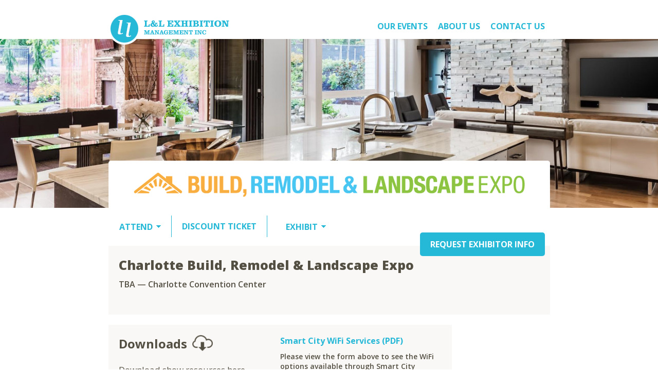

--- FILE ---
content_type: text/html; charset=utf-8
request_url: https://homeshowcenter.com/downloads/charlottehome
body_size: 3237
content:


<!DOCTYPE html>

<html xmlns="http://www.w3.org/1999/xhtml">
<head><meta name="viewport" content="width=device-width, initial-scale=1" /><meta http-equiv="Content-Type" content="text/html; charset=utf-8" /><link href="https://fonts.googleapis.com/css?family=Open+Sans:300,400,600,700,800" rel="stylesheet" />
    <script src="https://ajax.googleapis.com/ajax/libs/jquery/1.12.4/jquery.min.js"></script>
    <link href="/css/all.css" rel="stylesheet" type="text/css" />
    <script type="text/javascript">
	    $(document).ready(function(e) {
            $('.menu').click(function(e) {
                $('.nav').slideToggle(300);
            });
        });
    </script>


    <!-- Google Tag Manager -->

    <script>(function (w, d, s, l, i) {
        w[l] = w[l] || []; w[l].push({
            'gtm.start':

                new Date().getTime(), event: 'gtm.js'
        }); var f = d.getElementsByTagName(s)[0],

            j = d.createElement(s), dl = l != 'dataLayer' ? '&l=' + l : ''; j.async = true; j.src =

                'https://www.googletagmanager.com/gtm.js?id=' + i + dl; f.parentNode.insertBefore(j, f);

        })(window, document, 'script', 'dataLayer', 'GTM-KJG3DTL');</script>

    <!-- End Google Tag Manager -->

    
        <link href="/css/home2.css" rel="stylesheet" type="text/css" />
<meta name="description" content="Home Show: Charlotte Build, Remodel &amp; Landscape Expo, TBA, at the Charlotte Convention Center" /><meta name="keywords" content="Charlotte Build, Remodel &amp; Landscape Expo, Home Show, Charlotte Build, Remodel and Landscape Expo, Charlotte, North Carolina, home show, home, show, home shows, home and garden, home and garden show, trade show, North Carolina home shows, home improvement, remodeling, home remodeling, remodeling show, remodeling shows, remodeling expo, landscaping, landscape show, landscape shows, expo, expos, building, home building, home expo, improvement show, improvement shows, renovation, renovating show, renovating shows, renovating" /><title>
	Charlotte: Build, Remodel and Landscape Expo | L&L Shows
</title></head>
<body>
    <div class="wraper">
    	<!-- Header --->
    	<div class="header">
        	<div class="inerwraper">
            	<div class="logo"><a href="/"><img src="/images/logo.png" /></a></div>
                <div class="menu"><img src="/images/menu.png" /></div>
                <div class="nav">
                	<ul>
                    	<li id="liCalendar"><a href="/">OUR EVENTS</a></li>
                    	<li id="liAboutUs"><a href="/aboutus.aspx">About US</a></li>
                    	<li id="liContactUs"><a href="/contactus.aspx">Contact Us</a></li>
                    </ul>
                </div>
            </div>	
        </div>
        <!-- Banner --->
        <div class="banner" id="desktop">
        	<img src="/images/banner.jpg" />
        </div>
        <div id="mobile">
            <div class="mobile-banner">
        	    <img src="/images/mobile-banner.jpg" />
            </div>
        </div>

        
    <div class="banner" id="desktop">
        <div class="inerwraper">
            <div class="build"><img src="/HeadersBanners/Zk8Wiexo.png" id="ContentPlaceHolder1_imgHeaderImg" /></div>
        </div>
    </div>
    <div id="mobile" class="banner">
        <div class="inerwraper">
            <div class="build"><img src="/HeadersBanners/dM6eTc8g.png" id="ContentPlaceHolder1_mobile" /></div>
        </div>
    </div>
    <div class="inerwraper">
        <!-- Attend -->
        <div class="attend">
            <div class="atend-iner">
                
                <div class="dropdown">
                    <button class="dropbtn">ATTEND</button>
                    <div class="dropdown-content">
                        <div id="ContentPlaceHolder1_divMenu2">						<a href="/overview/charlottehome">Show&nbsp;Overview</a>
						<a href="/details/charlottehome">Hours&nbsp;and&nbsp;Directions</a>
						<a href="/ticketdiscount/charlottehome/coupon">Ticket&nbsp;Discount</a>
						<a href="/content/charlottehome/616">Parking</a>
						<a href="/picturegallery/charlottehome">Picture&nbsp;Gallery</a>
						<a href="/inviteafriend/charlottehome">Invite&nbsp;A&nbsp;Friend</a>
</div>
                    </div>
                </div>
                <a href="/ticketdiscount/charlottehome/			" id="ContentPlaceHolder1_aDiscTick">
                    <p id="ContentPlaceHolder1_pDiscFreeTckt">DISCOUNT TICKET</p>
                </a>
                <div class="dropdown">
                    <button class="dropbtn">EXHIBIT</button>
                    <div class="dropdown-content exhdrop">
                        <div id="ContentPlaceHolder1_divMenu">						<a href="/exhoverview/charlottehome">Exhibitor's&nbsp;Overview</a>
						<a href="/requestinfo/charlottehome">Request&nbsp;Exhibitor&nbsp;Info</a>
						<a href="/exhcontent/charlottehome/759">Testimonials</a>
						<a href="/exhpicgallery/charlottehome">Picture&nbsp;Gallery</a>
						<a href="/downloads/charlottehome#">Move-In&nbsp;Info/Forms</a>
</div>
                    </div>
                </div>
            </div>
        </div>
        <!-- home2 --->
        <a href="/requestinfo/charlottehome" id="ContentPlaceHolder1_aReqExhInfo"><div class="home2-request hrDownloads"><p>REQUEST EXHIBITOR INFO</p></div></a>
        <div class="home2">
            <div class="home2-iner">
                <div class="home2-top">
                    <h1><span id="ContentPlaceHolder1_lblTitle">Charlotte Build, Remodel & Landscape&nbsp;Expo</span></h1>
                    <p><span id="ContentPlaceHolder1_lblDateCity">TBA &#8212; Charlotte Convention Center</span></p>
                    
                </div>
            </div>
        </div>
        <div class="home2-main">
            <div class="holder">
                <div class="home2-right"></div>
                <div class="home2-left">
                    
                    <div class="download-container">
                        <div class="iner-contact">
                            <div class="download-left">
                                <h1>Downloads</h1><div class="download-img"><img src="/images/download.png" /></div>
                                <p>
                                    Download show resources here. If there is something missing please contact us.
                                </p>
                            </div>
                            <div id="ContentPlaceHolder1_divDownloads" class="download-right" style="display:inline;">
                                <span id="ContentPlaceHolder1_lblDownloads">
<div class="download-iner"><a target="_blank" rel="nofollow" href="../Downloads/Charlotte-ConventionCenter-SmartCity-WiFi.pdf"><h1>Smart City WiFi Services (PDF)</h1></a><h2>Please view the form above to see the WiFi options available through Smart City Wireless Services at the Charlotte Convention Center. Please call 888-446-6911 with any questions. 
</h2><p>. . .</p></div>

<div class="download-iner"><a target="_blank" rel="nofollow" href="../Downloads/charlotte-convention-center-parking2.pdf"><h1>Loading Dock Directions & Parking Information (PDF)</h1></a><h2></h2></div>
</span>
                            </div>
                        </div>
                    </div>
                    
                </div>
            </div>
        </div>
    </div>


        <!-- Footer -->
        <div class="footer">
        	<div class="inerwraper">
            	<div class="footer-iner2">
            	<h1><span id="lblFooterHeader">Expo Resources</span></h1>
                <div class="footer-right">
                    <span id="lblLowerMenus"><div class="footer-iner"><p><a href="#"><span class="footer-span">Attendees</span><br/></a>						<a href="/overview/charlottehome">Show&nbsp;Overview<br/></a>
						<a href="/details/charlottehome">Hours&nbsp;and&nbsp;Directions<br/></a>
						<a href="/ticketdiscount/charlottehome/coupon">Ticket&nbsp;Discount<br/></a>
						<a href="/content/charlottehome/616">Parking<br/></a>
						<a href="/picturegallery/charlottehome">Picture&nbsp;Gallery<br/></a>
						<a href="/inviteafriend/charlottehome">Invite&nbsp;A&nbsp;Friend<br/></a>
</p></div><div class="footer-iner"><p><a href="#"><span class="footer-span">Exhibitors</span><br/></a>						<a href="/exhoverview/charlottehome">Exhibitor's&nbsp;Overview<br/></a>
						<a href="/requestinfo/charlottehome">Request&nbsp;Exhibitor&nbsp;Info<br/></a>
						<a href="/exhcontent/charlottehome/759">Testimonials<br/></a>
						<a href="/exhpicgallery/charlottehome">Picture&nbsp;Gallery<br/></a>
						<a href="/downloads/charlottehome#">Move-In&nbsp;Info/Forms<br/></a>
</p></div><div class="footer-iner"><p><a href="/">L&L Home Show Calendar<br /></a><a href="/aboutus.aspx">About Us<br /></a><a href="/contactus.aspx">Contact Us</a></p></div></span>
                	
                    
                </div>
                </div>
            </div>
        </div>
        <div id="mobile">
        	<div class="mobile-footer">
            	<div class="inerwraper2">
                	<div class="mobile-logo"><img src="/images/footer-logo.png" /></div>
                    <div class="adress">
                    	<div class="adress-iner">
                        <p>
                            7809 Southtown Center, #200<br />
                            Bloomington, MN 55431<br /><br />
                        
                            (952) 881-5030<br />
                            (800) 374-6463<br /><br />
                        
                            info@homeshowcenter.com
                        </p>
                        </div>
                        
                        
                        <div class="copy"><p> © Copyright 2016 L&L Exhibition</p></div>
                    </div>
                    
                </div>
            </div>
        </div>
    </div>
    <!-- Google Tag Manager (noscript) -->
    <noscript><iframe src=https://www.googletagmanager.com/ns.html?id=GTM-KJG3DTL height="0" width="0" style="display:none;visibility:hidden"></iframe></noscript>
    <!-- End Google Tag Manager (noscript) -->
</body>
</html>


--- FILE ---
content_type: text/css
request_url: https://homeshowcenter.com/css/home2.css
body_size: 4064
content:
@charset "utf-8";
/* CSS Document */

.holder{
	position:relative;
	max-width:1140px;
	margin:auto;
	clear:both;
}

/***Attend***/
.attend{
	float:left;
	width:100%;
	padding:10px 0px 30px 0px;
	position:relative;
}
.attend p{
	float:left;
	padding:10px 20px;
	margin:0px 20px;
	color: #26b8d7;
	border-left:1px solid #26b8d7;
	border-right:1px solid #26b8d7;
	font-size: 16px;
	font-weight:700;
}
.attend span {
	float:left;
	padding:10px 0;
	color: #26b8d7;
	font-size: 16px;
	font-weight:700;
    margin: 1px 16px 0 16px;
}
.atend-iner{
	padding:0 5px;
}
/* Style The Dropdown Button */
.dropbtn {
    background-color: #fff;
    color: #26b8d7;
    padding: 11px 16px 10px 16px;
    font-size: 16px;
    border: none;
    cursor: pointer;
    font-weight:700;
    background: url(../images/down-arrow.png) no-repeat right;
    outline: none;
}
/* The container <div> - needed to position the dropdown content */
.dropdown {
    position: relative;
    display: inline-block;
    float: left;
}
/* Dropdown Content (Hidden by Default) */
.dropdown-content {
    display: none;
    position: absolute;
    background-color: #f9f9f9;
    min-width: 160px;
    box-shadow: 0px 8px 16px 0px rgba(0,0,0,0.2);
    z-index: 200;
}
/* Links inside the dropdown */
.dropdown-content a {
    color: black;
    padding: 12px 16px;
    text-decoration: none;
    display: block;
    list-style-type:none;
}
/* Change color of dropdown links on hover */
.dropdown-content a:hover {background-color: #26b8d7;}
/* Show the dropdown menu on hover */
.dropdown:hover .dropdown-content {
    display: block;
}
/* Change the background color of the dropdown button when the dropdown content is shown */
.dropdown:hover .dropbtn {
    background-color: #26b8d7;color:#fff;
}
/**** When ****/
.home2{
	float:left;
	width:100%;
	background:#faf8f7;
	padding:10px 0px;
    margin-top:-60px;
}
.home2-iner{
	padding:0px 20px;
}
.home2-top{
	float:left;
	width:100%;
}
.home2-top h1{
	float:left;
	font-size:25px;
	font-weight:800;
	color:#534f42;
	padding:10px 0px;
}
.home2-top p{
	float:left;
	clear:both;
	padding:0px 0px 15px 0px;
	color:#534f42;
	font-size:16px;
	font-weight:600;
	width:100%;
}
.full{
	/*margin-left:10%;*/
	color:#26b8d7;
    float:right;
}

.home2-img{
	float:left;
	padding:12px 10px 0px 10px;
	width:35px;
}
.home2-img img{
	width:100%;
}
.home2-request{
	padding:12px 20px;
	background:#26b8d7;
	border-radius:5px;
	float:right;
	cursor:pointer;
    position:relative;
    top: -40px;
    right:10px;
}
.home2-request p{
	font-size:16px;
	font-weight:700;
	padding:0;
	color:#FFF;
	text-align:center;
}
.home2-main{
	float:left;
	width:100%;
	padding:50px 0px;
}
.home2-right{
	float:right;
	width:20%;
	background:#f6f6f5;
    text-align: center;
	/*height:600px;*/
}
.home2-left{
	float:left;
	width:77%;
}
.home2-mobile-banners {
    text-align:center;
    width:100%;
    height:200px;
    display:none;
    margin-left: 20px;
    position: relative;
    top: 20px;
}
.mobileImg { width:100%; }
.section1{
	float:left;
	width:100%;
}
.section1-left{
	float:left;
	width:47%;
}
.section1-left h1{
	text-align:left;
	color:#534f42;
	font-weight:700;
	font-size:26px;
}
.section1-left p{
	text-align:left;
	padding:0;
	color:#534f42;
	font-weight:400;
	font-size:16px;
}
.section1-right{
	float:right;
	width:50%;
}
.section1-right img{
	width:100%;
}
.download-container{
	float:left;
	width:95%;
	background:#faf8f7;
	padding:20px;
}
.download-left{
	float:left;
	width:40%;
}
.download-left h1{
	float:left;
	color:#534f42;
	font-size:24px;
	font-weight:700;
}
.download-left p{
	clear:both;
	color:#534f42;
	padding:20px 0px;
	font-size:17px;
	font-weight:400;
}
.download-img{
	float:left;
	width:40px;
	padding:0px 0px 0px 10px;
}
.download-img img{
	width:100%;
}
.download-right{
	float:right;
	width:50%;
}
.download-iner{
	float:left;
	width:100%;
}
.download-right h1{
	color:#26b8d7;
	font-size:16px;
	font-weight:700;
}
.download-right h2{
	font-size:14px;
	font-weight:600;
	color:#534f42;
	padding:10px 0px 0px 0px;
}
.download-right p{
	text-align:center;
	padding:0px 0px 5px 0px;
	font-size:22px;
	line-height:15px;
	font-weight:bold;
}
.contacthome{
	float:left;
	width:95%;
	padding:20px;
}
.contacthome h1{
	float:left;
	color:#534f42;
	font-size:24px;
	font-weight:700;
}
.contacthome p{
	float:left;
	margin:0px 0px 0px 50px;
	color:#534f42;
	padding:20px 0px;
	font-size:17px;
	font-weight:400;
}
.email{
	color:#26b8d7;
	font-weight:700;
}
.contacthome-img{
	float:left;
	width:40px;
	padding:0px 0px 0px 10px;
}
.contacthome-img img{
	width:100%;
}
.home2-request2{
	clear:both;
	padding:12px 20px;
	background:#26b8d7;
	border-radius:5px;
	float:left;
	margin-top:20px;
	cursor:pointer;
}
.home2-request2 p{
	font-size:16px;
	margin:0;
	font-weight:700;
	padding:0;
	color:#FFF;
	text-align:center;
}
 /**** When ****/
.when{
	float:left;
	width:100%;
	background:#faf8f7;
	padding:10px 0px;
    margin-top:0;
}
.when-iner{
	padding:0px 20px;
}
.when-top{
	float:left;
	width:100%;
}
.when-top h1{
	float:left;
	font-size:30px;
	font-weight:800;
	color:#534f42;
	padding:10px 0px;
}
.when-img{
	float:left;
	padding:12px 10px 0px 10px;
	width:35px;
}
.when-img img{
	width:100%;
}
.request{
	padding:12px 20px;
	background:#26b8d7;
	border-radius:5px;
	float:right;
	margin-top:-35px;
	cursor:pointer;
}
.request p{
	font-size:16px;
	font-weight:700;
	color:#FFF;
	text-align:center;
}
.when-bottom{
	float:left;
	width:100%;
	padding:10px 0px;
}
.when-bottom h1{
	color:#534f42;
	text-align:left;
	font-size:16px;
	font-weight:700;
}
.date{
	color:#534f42;
	font-size:16px;
	font-weight:400;
}
.when-bottom-iner{
	float:left;
	width:33%;
}
.when-bottom-iner:nth-child(2){
	width:34%;
}
/**** WHERE ****/
.where{
	float:left;
	width:100%;
	padding:10px 0px;
}
.where-iner{
	padding:0px 20px;
}
.where-top{
	float:left;
	width:100%;
}
.where-top h1{
	float:left;
	font-weight:800;
	font-size:30px;
	color:#534f42;
	padding:10px 0px;
}
.where-img{
	float:left;
	padding:12px 10px 0px 10px;
	width:44px;
}
.where-img img{
	width:100%;
}
.where-iner2{
	padding:20px 0px 0px 20px;
	clear:both;
}
.where-bottom{
	float:left;
	width:100%;
}
.where-left{
	float:left;
	width:60%;
}
.where-left h1{
	color:#534f42;
	font-size:16px;
	font-weight:700;
	text-align:left;
}
.where-left h2{
	color:#534f42;
	font-size:18px;
	font-weight:800;
	text-align:left;
}
.conver{
	color:#26b8d7;
}
.where-left p{
	color:#534f42;
	font-size:16px;
	font-weight:400;
	text-align:left;
}
.full-width{
	float:left;
	width:100%;
	padding-bottom:30px;
}
.where-right{
	float:right;
	/*width:35%;*/
}
.where-right img{
	width:100%;
}
/**** Expo Hightlights ***/
.expo{
	float:left;
	width:100%;
	background:#faf8f7;
	padding:10px 0px;
}
.expo-iner{
	padding:0px 20px;
}
.expo-top{
	float:left;
	width:100%;
}
.expo-top h1{
	float:left;
	font-weight:800;
	color:#4b403a;
	font-size:30px;
	padding:10px 0px;
}
.expo-img{
	float:left;
	width:33px;
	padding:12px 10px 0px 10px;
}
.expo-img img{
	width:100%;
}
.expo-main{
	float:left;
	width:100%;
	padding:30px 0px 0px 0px;
}
.expo-main h1{
	font-weight:800;
	color:#4b403a;
	font-size:18px;
}
.expo-main p{
	clear:both;
	font-weight:400;
	color:#4b403a;
	font-size:16px;
	padding:10px 0px;
}
.expo-main a{
	/*float:left;*/
	font-size:16px;
	clear:both;
	color:#26b8d7;
	font-weight:700;
}

/***** Ticket Discount Button *****/
.home2-ticket{
	padding:12px 20px;
	background:#26b8d7;
	border-radius:5px;
	cursor:pointer;
    width: 37%;
    margin-top: 15px;
}
.home2-ticket p{
	font-size:16px;
	font-weight:700;
	padding:0;
	color:#FFF;
	text-align:center;
}

.tcktPanel {
    margin:10px auto 30px; 
    width:300px; 
    text-align:center;
}
.tcktHeader {
    background: #f09918;
    color: #ffffff;
    font-weight: bold;
    padding: 6px 8px;
    margin-bottom: 8px;
    border-radius: 20px 4px;
}
.tcktEmailTxt {
    padding:5px 7px; border-radius:6px; outline:none; width:210px; border: 1px solid #999;
}
.tcktButton {
    border-radius:6px;outline:none; width:60px; height:28px;
    background: #26b8d7; color: #fff; font-weight: 600;
    -webkit-appearance: none;
}

/* Show/Hide Show Details*/
.toggleButton {
    position: relative;
    top: 80px;
    left: 652px;
    background: none;
    font-size: 16px;
    color: #26b8d7;
    outline: none;
    z-index:100;
    cursor:pointer;
}
.togglebutton2 {
    width:100%;
    height:20px;
    background:#f2f2f2;
    text-align:center;
    cursor:pointer;
    margin-top:50px;
    color:#26b8d7;
    padding: 0 0 4px 0;
}
.home2-top p{
	height:45px;
}
.togglebutton2:hover {
    background:#e2e2e2;
}
#outer {
	overflow:hidden;
	transition-property:max-height;
	transition-duration:1250ms;
	transition-timing-function:ease-out;
    margin-top: 105px;
}
.closed {
    max-height:0;
}
#b3 { 
    display:none; 
    position: relative;
    top: 20px;
}

.home2-main {
    padding: 20px 0px;
}
#d1 { display:inline; }
#d2 { display:none; }

@media (max-width:870px) {
    .toggleButton {
        left: 650px;
    }
}
@media (max-width:865px) {
.toggleButton {
    left: 635px;
}
}
@media (max-width:850px) {
    .toggleButton {
        left: 610px;
    }
}
@media (max-width:830px) {
    .toggleButton {
        top:104px;
        left: 14px;
    }
}
@media (max-width:768px) {
    .inerwraper {
        width: 100%;
    }
    .iner-contact {
        padding: 0px 15px;
    }
    .build {
        width: 94%;
        left: 3%;
    }
    .atend-iner {
        padding: 0px 15px;
    }
    .home2 { margin-top:-50px; }
    .home2-iner {
        padding: 0px 20px;
    }
    .home2-top h1 {
        font-size: 20px;
    }
    .home2-img {
        width: 30px;
    }
    .home2-request p {
        font-size: 14px;
    }
    .home2-mobile-banners {
        display: inline;
        margin:0;
    }
    .home2-right {
        display: none;
    }
    .home2-left {
        float: right;
        width: 100%;
    }
    .section1 {
        float: left;
        width: 100%;
    }
    .section1-left {
        width: 100%;
    }
    .section1-left h1 {
        text-align: left;
        color: #534f42;
        font-weight: 700;
        font-size: 23px;
    }
    .section1-left p {
        font-size: 15px;
    }
    .section1-right {
        width: 100%;
        margin-top: 20px;
    }
    .download-container {
        width: 100%;
        padding: 20px 0px;
        margin-top: 20px;
    }
    .download-left {
        width: 100%;
    }
    .download-left h1 {
        font-size: 20px;
    }
    .download-left p {
        font-size: 15px;
    }
    .download-img {
        width: 30px;
        padding: 0px 0px 0px 10px;
    }
    .download-right {
        float: left;
        width: 100%;
        padding: 20px 0px;
        clear: both;
    }
    .download-right h1 {
        font-size: 15px;
    }
    .contacthome {
        width: 100%;
        padding: 20px 0px;
    }
    .contacthome h1 {
        font-size: 22px;
    }
    .contacthome p {
        font-size: 15px;
    }

    .when-top h1 {
        font-size:24px;
    }
    .where-top h1 {
        font-size:24px;
    }
    .where-right {
         float: left; 
        /*width: 35%;*/
    }
    .home2-request {
        top: 90px;
        padding: 8px 12px;
    }
    .cntLink{ float:left; }
    .bnnrImg { margin:0 0 20px 20px; }
    .hrDownloads { top: 80px; }
}
@media (max-width:705px){
    #b2 { display:none; }
    #b3 { display:inline; }
}
@media (max-width:670px) {
    .home2-request {
        right: 15px;
        padding: 8px 12px;
    }
    .home2-request p {
        font-size: 14px;
    }
    .home2-ticket {
        width: 40%;
    }
    .home2-ticket p {
        font-size:14px;
    }
    .hrDownloads { top: 92px; }
}
@media (max-width:580px) {
    .toggleButton {
        top:112px;
    }
    #outer {
        margin-top:105px;
    }
    .hrDownloads { top: 92px; }
}
@media (max-width:560px) {
    .toggleButton {
        top:113px;
    }
    .home2-request {
        top: 110px;
    }
    .hrDownloads { top: 92px; }
}
@media (max-width:540px) {
    .bnnrImg {
        width:460px;
    }
    .exhdrop {
        margin-left: -100px;
    }
    .hrDownloads { top: 92px; }  
}
@media (max-width:517px) {
    /*.toggleButton {
        top:-18px;
    }*/
    .home2-ticket {
        width: 50%;
    }
    #outer {
        margin-top:120px;
    }
    .home2-request {
        top: 110px;
    }
    .bnnrImg {
        width: 440px;
    }
    .hrDownloads { top: 92px; }
    #d1 { display:none; }
    #d2 { display:inline; }
}
@media (max-width:505px) {
    .toggleButton {
        top:134px;
    }
    .home2-request {
        top: 124px;
    }
    .hrDownloads { top: 92px; }
}
@media (max-width:494px) {
    .home2-request {
        top: 127px;
    }
    .rq2 {
        top: 157px;
    }
    .bnnrImg {
        width: 418px;
    }
    .exhdrop {
        margin-left: -110px;
    }
    .hrDownloads { top: 92px; }
}
@media (max-width:480px) {
    /**Attend***/
    .attend p {
        font-size: 14px;
        padding: 10px 10px;
        margin: 0px 10px;
    }
    .attend span {
        font-size: 14px;
    }
    .dropbtn {
        font-size: 14px;
    }
    .contacthome p {
        margin: 0;
        clear: both;
        font-size: 15px;
    }
    .home2 { margin-top:-44px; }
    .home2-ticket {
        padding:8px 12px;
        width: 50%;
    }
    .home2-request p {
        font-size: 12px;
    }
    .home2-request {
        padding: 6px 10px;
        right: 15px;
    }
    .bnnrImg {
        width: 425px;
    }
    /*.build { top:225px; }*/
}
@media (max-width:460px){
    .hrDownloads { top: 92px; }
}
@media (max-width:450px) {
    .home2-ticket {
        width: 60%;
    }
    .bnnrImg {
        width: 395px;
    }
    .hrDownloads { top: 92px; }
}
@media (max-width:430px) {
    /*.build { top: 197px; }*/
}
@media (max-width:414px) {
    .attend p {
        font-size: 14px;
    }
    .home2-top h1 {
        width: 100%;
    }
    .bnnrImg{
        width:370px;
    }
    .hrDownloads { top: 102px; }
}
@media (max-width:405px) {
    .bnnrImg { width:330px; }
    .hrDownloads { top: 112px; }
}
@media (max-width:385px) {
    .bnnrImg { width:320px }
    /*.build { top:180px; }*/
}
@media (max-width:375px) {
.home2-request {
    padding: 8px 10px;
    top: 132px;
}
.home2-request p {
    font-size: 12px;
}
.home2-top h1 {
    font-size: 18px;
}
.home2-img {
    width: 15px;
    padding-top: 18px;
}
.bnnrImg {
    width:312px;
}
.hrDownloads { top: 112px; }
.when-bottom h1 {
    font-size: 15px;
}
}
@media (max-width:368px){
    .toggleButton {
        top: 33px;
    }
    #outer {
        margin-top: 30px;
    }
}
@media (max-width:360px) {
    .bnnrImg {
    width:287px;
}
    .toggleButton {
        top: -14px;
    }
    #outer {
        margin-top: 0;
    }
    .home2-request{
        top: 144px;
    }
    .hrDownloads { top: 117px; }
}
@media (max-width:306px){
    .home2-request {
        top: 167px;
    }
}
@media (max-width:355px) {
    .hrDownloads { top: 117px; }
}
@media (max-width:296px) {
    .hrDownloads { top: 142px; }
}
@media (max-width:279px) {
    .hrDownloads { top: 162px; }
}